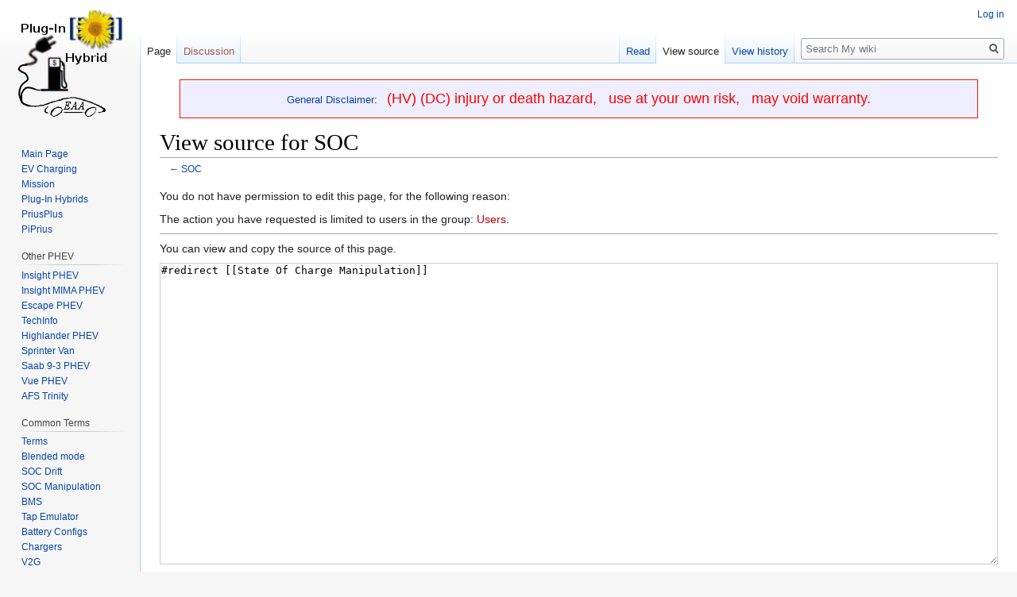

--- FILE ---
content_type: text/html; charset=UTF-8
request_url: https://www.eaa-phev.org/wiki/index.php?title=SOC&action=edit&oldid=1573
body_size: 4420
content:
<!DOCTYPE html>
<html class="client-nojs" lang="en" dir="ltr">
<head>
<meta charset="UTF-8"/>
<title>View source for SOC - My wiki</title>
<script>document.documentElement.className="client-js";RLCONF={"wgCanonicalNamespace":"","wgCanonicalSpecialPageName":!1,"wgNamespaceNumber":0,"wgPageName":"SOC","wgTitle":"SOC","wgCurRevisionId":5476,"wgRevisionId":0,"wgArticleId":1413,"wgIsArticle":!1,"wgIsRedirect":!0,"wgAction":"edit","wgUserName":null,"wgUserGroups":["*"],"wgCategories":[],"wgBreakFrames":!0,"wgPageContentLanguage":"en","wgPageContentModel":"wikitext","wgSeparatorTransformTable":["",""],"wgDigitTransformTable":["",""],"wgDefaultDateFormat":"dmy","wgMonthNames":["","January","February","March","April","May","June","July","August","September","October","November","December"],"wgMonthNamesShort":["","Jan","Feb","Mar","Apr","May","Jun","Jul","Aug","Sep","Oct","Nov","Dec"],"wgRelevantPageName":"SOC","wgRelevantArticleId":1413,"wgRequestId":"aW2gQAavn31T54X-AeK-cwAAYBY","wgCSPNonce":!1,"wgIsProbablyEditable":!1,"wgRelevantPageIsProbablyEditable":!1,"wgRestrictionEdit":[],"wgRestrictionMove":[]};RLSTATE={
"site.styles":"ready","noscript":"ready","user.styles":"ready","user":"ready","user.options":"ready","user.tokens":"loading","mediawiki.legacy.shared":"ready","mediawiki.legacy.commonPrint":"ready","mediawiki.skinning.interface":"ready","skins.vector.styles":"ready"};RLPAGEMODULES=["ext.simplecalendar","mediawiki.action.edit.collapsibleFooter","site","mediawiki.page.startup","mediawiki.page.ready","mediawiki.searchSuggest","skins.vector.js"];</script>
<script>(RLQ=window.RLQ||[]).push(function(){mw.loader.implement("user.tokens@tffin",function($,jQuery,require,module){/*@nomin*/mw.user.tokens.set({"editToken":"+\\","patrolToken":"+\\","watchToken":"+\\","csrfToken":"+\\"});
});});</script>
<link rel="stylesheet" href="/wiki/load.php?lang=en&amp;modules=mediawiki.legacy.commonPrint%2Cshared%7Cmediawiki.skinning.interface%7Cskins.vector.styles&amp;only=styles&amp;skin=vector"/>
<script async="" src="/wiki/load.php?lang=en&amp;modules=startup&amp;only=scripts&amp;raw=1&amp;skin=vector"></script>
<meta name="generator" content="MediaWiki 1.34.1"/>
<meta name="robots" content="noindex,nofollow"/>
<link rel="shortcut icon" href="/favicon.ico"/>
<link rel="search" type="application/opensearchdescription+xml" href="/wiki/opensearch_desc.php" title="My wiki (en)"/>
<link rel="EditURI" type="application/rsd+xml" href="https://www.eaa-phev.org/wiki/api.php?action=rsd"/>
<link rel="alternate" type="application/atom+xml" title="My wiki Atom feed" href="/wiki/index.php?title=Special:RecentChanges&amp;feed=atom"/>
<!--[if lt IE 9]><script src="/wiki/resources/lib/html5shiv/html5shiv.js"></script><![endif]-->
</head>
<body class="mediawiki ltr sitedir-ltr mw-hide-empty-elt ns-0 ns-subject page-SOC rootpage-SOC skin-vector action-edit">
<div id="mw-page-base" class="noprint"></div>
<div id="mw-head-base" class="noprint"></div>
<div id="content" class="mw-body" role="main">
	<a id="top"></a>
	<div id="siteNotice" class="mw-body-content"><div id="localNotice" lang="en" dir="ltr"><div style="margin:0 auto; width:95%; border:solid #FF0000 1px;">
<table align="center" width="100%">
<tbody><tr>
<td bgcolor="#EEEEFF" align="center">
<p><a href="/wiki/My_wiki:General_disclaimer" title="My wiki:General disclaimer">General&#160;Disclaimer</a>: &#160; <font size="+1" color="red">(HV) (DC) injury or death hazard, &#160; use at your own risk, &#160; may void warranty.</font>
</p>
</td></tr></tbody></table>
</div></div></div>
	<div class="mw-indicators mw-body-content">
</div>

	<h1 id="firstHeading" class="firstHeading" lang="en">View source for SOC</h1>
	
	<div id="bodyContent" class="mw-body-content">
		
		<div id="contentSub">← <a href="/wiki/index.php?title=SOC&amp;redirect=no" class="mw-redirect" title="SOC">SOC</a></div>
		
		
		
		<div id="jump-to-nav"></div>
		<a class="mw-jump-link" href="#mw-head">Jump to navigation</a>
		<a class="mw-jump-link" href="#p-search">Jump to search</a>
		<div id="mw-content-text"><p>You do not have permission to edit this page, for the following reason:
</p>
<div class="permissions-errors">
<p>The action you have requested is limited to users in the group: <a href="/wiki/index.php?title=My_wiki:Users&amp;action=edit&amp;redlink=1" class="new" title="My wiki:Users (page does not exist)">Users</a>.
</p>
</div><hr />
<p>You can view and copy the source of this page.
</p><textarea readonly="" accesskey="," id="wpTextbox1" cols="80" rows="25" style="" class="mw-editfont-monospace" lang="en" dir="ltr" name="wpTextbox1">#redirect [[State Of Charge Manipulation]]
</textarea><div class="templatesUsed"></div><p id="mw-returnto">Return to <a href="/wiki/SOC" class="mw-redirect" title="SOC">SOC</a>.</p>
</div>
		
		<div class="printfooter">Retrieved from "<a dir="ltr" href="https://www.eaa-phev.org/wiki/SOC">https://www.eaa-phev.org/wiki/SOC</a>"</div>
		
		<div id="catlinks" class="catlinks catlinks-allhidden" data-mw="interface"></div>
		<div class="visualClear"></div>
		
	</div>
</div>


		<div id="mw-navigation">
			<h2>Navigation menu</h2>
			<div id="mw-head">
									<div id="p-personal" role="navigation" aria-labelledby="p-personal-label">
						<h3 id="p-personal-label">Personal tools</h3>
						<ul>
							<li id="pt-login"><a href="/wiki/index.php?title=Special:UserLogin&amp;returnto=SOC&amp;returntoquery=action%3Dedit%26oldid%3D1573" title="You are encouraged to log in; however, it is not mandatory [o]" accesskey="o">Log in</a></li>						</ul>
					</div>
									<div id="left-navigation">
										<div id="p-namespaces" role="navigation" class="vectorTabs" aria-labelledby="p-namespaces-label">
						<h3 id="p-namespaces-label">Namespaces</h3>
						<ul>
							<li id="ca-nstab-main" class="selected"><span><a href="/wiki/SOC" class="mw-redirect" title="View the content page [c]" accesskey="c">Page</a></span></li><li id="ca-talk" class="new"><span><a href="/wiki/index.php?title=Talk:SOC&amp;action=edit&amp;redlink=1" rel="discussion" title="Discussion about the content page (page does not exist) [t]" accesskey="t">Discussion</a></span></li>						</ul>
					</div>
										<div id="p-variants" role="navigation" class="vectorMenu emptyPortlet" aria-labelledby="p-variants-label">
												<input type="checkbox" class="vectorMenuCheckbox" aria-labelledby="p-variants-label" />
						<h3 id="p-variants-label">
							<span>Variants</span>
						</h3>
						<ul class="menu">
													</ul>
					</div>
									</div>
				<div id="right-navigation">
										<div id="p-views" role="navigation" class="vectorTabs" aria-labelledby="p-views-label">
						<h3 id="p-views-label">Views</h3>
						<ul>
							<li id="ca-view" class="collapsible"><span><a href="/wiki/SOC" class="mw-redirect">Read</a></span></li><li id="ca-viewsource" class="collapsible selected"><span><a href="/wiki/index.php?title=SOC&amp;action=edit" title="This page is protected.&#10;You can view its source [e]" accesskey="e">View source</a></span></li><li id="ca-history" class="collapsible"><span><a href="/wiki/index.php?title=SOC&amp;action=history" title="Past revisions of this page [h]" accesskey="h">View history</a></span></li>						</ul>
					</div>
										<div id="p-cactions" role="navigation" class="vectorMenu emptyPortlet" aria-labelledby="p-cactions-label">
						<input type="checkbox" class="vectorMenuCheckbox" aria-labelledby="p-cactions-label" />
						<h3 id="p-cactions-label"><span>More</span></h3>
						<ul class="menu">
													</ul>
					</div>
										<div id="p-search" role="search">
						<h3>
							<label for="searchInput">Search</label>
						</h3>
						<form action="/wiki/index.php" id="searchform">
							<div id="simpleSearch">
								<input type="search" name="search" placeholder="Search My wiki" title="Search My wiki [f]" accesskey="f" id="searchInput"/><input type="hidden" value="Special:Search" name="title"/><input type="submit" name="fulltext" value="Search" title="Search the pages for this text" id="mw-searchButton" class="searchButton mw-fallbackSearchButton"/><input type="submit" name="go" value="Go" title="Go to a page with this exact name if it exists" id="searchButton" class="searchButton"/>							</div>
						</form>
					</div>
									</div>
			</div>
			<div id="mw-panel">
				<div id="p-logo" role="banner"><a class="mw-wiki-logo" href="/wiki/Main_Page" title="Visit the main page"></a></div>
						<div class="portal" role="navigation" id="p-navigation" aria-labelledby="p-navigation-label">
			<h3 id="p-navigation-label">Navigation</h3>
			<div class="body">
								<ul>
					<li id="n-mainpage"><a href="/wiki/Main_Page" title="Visit the main page [z]" accesskey="z">Main Page</a></li><li id="n-EV-Charging"><a href="/wiki/Infrastructure_for_EV_Battery_Charging">EV Charging</a></li><li id="n-Mission"><a href="/wiki/Mission">Mission</a></li><li id="n-Plug-In-Hybrids"><a href="/wiki/Plug-In_Hybrids">Plug-In Hybrids</a></li><li id="n-PriusPlus"><a href="/wiki/PriusPlus">PriusPlus</a></li><li id="n-PiPrius"><a href="/wiki/PiPrius">PiPrius</a></li>				</ul>
							</div>
		</div>
			<div class="portal" role="navigation" id="p-Other_PHEV" aria-labelledby="p-Other_PHEV-label">
			<h3 id="p-Other_PHEV-label">Other PHEV</h3>
			<div class="body">
								<ul>
					<li id="n-Insight-PHEV"><a href="/wiki/Insight_PHEV">Insight PHEV</a></li><li id="n-Insight-MIMA-PHEV"><a href="/wiki/Manual_Integrated_Motor_Assist">Insight MIMA PHEV</a></li><li id="n-Escape-PHEV"><a href="/wiki/Escape_PHEV">Escape PHEV</a></li><li id="n-TechInfo"><a href="/wiki/Escape_PHEV_TechInfo">TechInfo</a></li><li id="n-Highlander-PHEV"><a href="/wiki/Highlander_PHEV">Highlander PHEV</a></li><li id="n-Sprinter-Van"><a href="/wiki/DaimlerChrysler_Sprinter_Van">Sprinter Van</a></li><li id="n-Saab-9-3-PHEV"><a href="/wiki/Saab_9-3_PHEV">Saab 9-3 PHEV</a></li><li id="n-Vue-PHEV"><a href="/wiki/Saturn_Vue_PHEV">Vue PHEV</a></li><li id="n-AFS-Trinity"><a href="/wiki/AFS_Trinity">AFS Trinity</a></li>				</ul>
							</div>
		</div>
			<div class="portal" role="navigation" id="p-Common_Terms" aria-labelledby="p-Common_Terms-label">
			<h3 id="p-Common_Terms-label">Common Terms</h3>
			<div class="body">
								<ul>
					<li id="n-Terms"><a href="/wiki/Template:Terms">Terms</a></li><li id="n-Blended-mode"><a href="/wiki/Blended_mode">Blended mode</a></li><li id="n-SOC-Drift"><a href="/wiki/State_Of_Charge_Drift">SOC Drift</a></li><li id="n-SOC-Manipulation"><a href="/wiki/State_Of_Charge_Manipulation">SOC Manipulation</a></li><li id="n-BMS"><a href="/wiki/Battery_Management_System">BMS</a></li><li id="n-Tap-Emulator"><a href="/wiki/Battery_Tap_Emulator">Tap Emulator</a></li><li id="n-Battery-Configs"><a href="/wiki/Battery_Pack_Configurations">Battery Configs</a></li><li id="n-Chargers"><a href="/wiki/Battery_Chargers">Chargers</a></li><li id="n-V2G"><a href="/wiki/Vehicle-to-grid">V2G</a></li><li id="n-Disclaimer"><a href="/wiki/Template:Disclaimer">Disclaimer</a></li><li id="n-PlugInWannabe"><a href="/wiki/PlugInWannabe">PlugInWannabe</a></li>				</ul>
							</div>
		</div>
			<div class="portal" role="navigation" id="p-Production_Hybrids" aria-labelledby="p-Production_Hybrids-label">
			<h3 id="p-Production_Hybrids-label">Production Hybrids</h3>
			<div class="body">
								<ul>
					<li id="n-Production-Hybrids"><a href="/wiki/Hybrid">Production Hybrids</a></li><li id="n-Prius"><a href="/wiki/Toyota_Prius">Prius</a></li><li id="n-HSD"><a href="/wiki/Hybrid_Synergy_Drive">HSD</a></li><li id="n-EV-Button"><a href="/wiki/Prius_EV_Mode_Button">EV Button</a></li><li id="n-Battery-Specs"><a href="/wiki/Toyota_Prius_Battery_Specs">Battery Specs</a></li><li id="n-Tips-and-Tricks"><a href="/wiki/Prius_Modifications">Tips and Tricks</a></li><li id="n-Highlander"><a href="/wiki/Toyota_Highlander_Hybrid">Highlander</a></li><li id="n-RX-400h"><a href="/wiki/Lexus_RX_400h">RX 400h</a></li><li id="n-Insight"><a href="/wiki/Honda_Insight">Insight</a></li><li id="n-IMA"><a href="/wiki/Integrated_Motor_Assist">IMA</a></li><li id="n-Civic"><a href="/wiki/Honda_Civic_Hybrid">Civic</a></li><li id="n-Accord"><a href="/wiki/Honda_Accord_Hybrid">Accord</a></li><li id="n-Escape"><a href="/wiki/Ford_Escape_Hybrid">Escape</a></li><li id="n-Mariner"><a href="/wiki/Mercury_Mariner_Hybrid">Mariner</a></li><li id="n-Altima"><a href="/wiki/Nissan_Altima_Hybrid">Altima</a></li><li id="n-Saturn-Vue"><a href="/wiki/Saturn_Vue">Saturn Vue</a></li>				</ul>
							</div>
		</div>
			<div class="portal" role="navigation" id="p-Other_Resources" aria-labelledby="p-Other_Resources-label">
			<h3 id="p-Other_Resources-label">Other Resources</h3>
			<div class="body">
								<ul>
					<li id="n-Maillist"><a href="/wiki/Maillist">Maillist</a></li><li id="n-Trac-SVN"><a href="/wiki/Trac_SVN">Trac SVN</a></li><li id="n-Make-a-donation"><a href="/wiki/Sitesupport-url">Make a donation</a></li><li id="n-Contact-Info"><a href="/wiki/User:Rjf#Contact">Contact Info</a></li><li id="n-history-url"><a href="/wiki/History">History</a></li><li id="n-Wiki-Site-Help"><a href="https://www.mediawiki.org/wiki/Special:MyLanguage/Help:Contents">Wiki Site Help</a></li><li id="n-randompage"><a href="/wiki/Special:Random" title="Load a random page [x]" accesskey="x">Random page</a></li><li id="n-recentchanges"><a href="/wiki/Special:RecentChanges" title="A list of recent changes in the wiki [r]" accesskey="r">Recent changes</a></li>				</ul>
							</div>
		</div>
			<div class="portal" role="navigation" id="p-tb" aria-labelledby="p-tb-label">
			<h3 id="p-tb-label">Tools</h3>
			<div class="body">
								<ul>
					<li id="t-whatlinkshere"><a href="/wiki/Special:WhatLinksHere/SOC" title="A list of all wiki pages that link here [j]" accesskey="j">What links here</a></li><li id="t-recentchangeslinked"><a href="/wiki/Special:RecentChangesLinked/SOC" rel="nofollow" title="Recent changes in pages linked from this page [k]" accesskey="k">Related changes</a></li><li id="t-specialpages"><a href="/wiki/Special:SpecialPages" title="A list of all special pages [q]" accesskey="q">Special pages</a></li><li id="t-info"><a href="/wiki/index.php?title=SOC&amp;action=info" title="More information about this page">Page information</a></li>				</ul>
							</div>
		</div>
				</div>
		</div>
				<div id="footer" role="contentinfo">
						<ul id="footer-places">
								<li id="footer-places-privacy"><a href="/wiki/My_wiki:Privacy_policy" title="My wiki:Privacy policy">Privacy policy</a></li>
								<li id="footer-places-about"><a href="/wiki/My_wiki:About" class="mw-redirect" title="My wiki:About">About My wiki</a></li>
								<li id="footer-places-disclaimer"><a href="/wiki/My_wiki:General_disclaimer" title="My wiki:General disclaimer">Disclaimers</a></li>
							</ul>
										<ul id="footer-icons" class="noprint">
										<li id="footer-poweredbyico">
						<a href="https://www.mediawiki.org/"><img src="/wiki/resources/assets/poweredby_mediawiki_88x31.png" alt="Powered by MediaWiki" srcset="/wiki/resources/assets/poweredby_mediawiki_132x47.png 1.5x, /wiki/resources/assets/poweredby_mediawiki_176x62.png 2x" width="88" height="31"/></a>					</li>
									</ul>
						<div style="clear: both;"></div>
		</div>
		

<script>
  (function(i,s,o,g,r,a,m){i['GoogleAnalyticsObject']=r;i[r]=i[r]||function(){
  (i[r].q=i[r].q||[]).push(arguments)},i[r].l=1*new Date();a=s.createElement(o),
  m=s.getElementsByTagName(o)[0];a.async=1;a.src=g;m.parentNode.insertBefore(a,m)
  })(window,document,'script','//www.google-analytics.com/analytics.js','ga');

  ga('create', 'UA-765720-2', 'auto');
  ga('set', 'anonymizeIp', true);
  ga('send', 'pageview');

</script>

<script>(RLQ=window.RLQ||[]).push(function(){mw.config.set({"wgBackendResponseTime":142});});</script>
</body>
</html>
